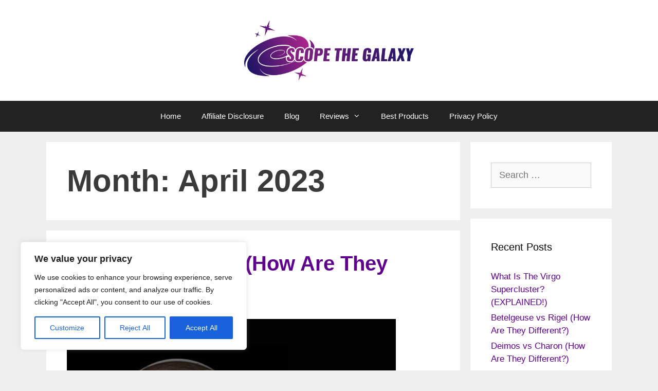

--- FILE ---
content_type: text/html; charset=utf-8
request_url: https://www.google.com/recaptcha/api2/aframe
body_size: 268
content:
<!DOCTYPE HTML><html><head><meta http-equiv="content-type" content="text/html; charset=UTF-8"></head><body><script nonce="uAxTKA0Q5pesMg3MW1FPLQ">/** Anti-fraud and anti-abuse applications only. See google.com/recaptcha */ try{var clients={'sodar':'https://pagead2.googlesyndication.com/pagead/sodar?'};window.addEventListener("message",function(a){try{if(a.source===window.parent){var b=JSON.parse(a.data);var c=clients[b['id']];if(c){var d=document.createElement('img');d.src=c+b['params']+'&rc='+(localStorage.getItem("rc::a")?sessionStorage.getItem("rc::b"):"");window.document.body.appendChild(d);sessionStorage.setItem("rc::e",parseInt(sessionStorage.getItem("rc::e")||0)+1);localStorage.setItem("rc::h",'1769037122419');}}}catch(b){}});window.parent.postMessage("_grecaptcha_ready", "*");}catch(b){}</script></body></html>